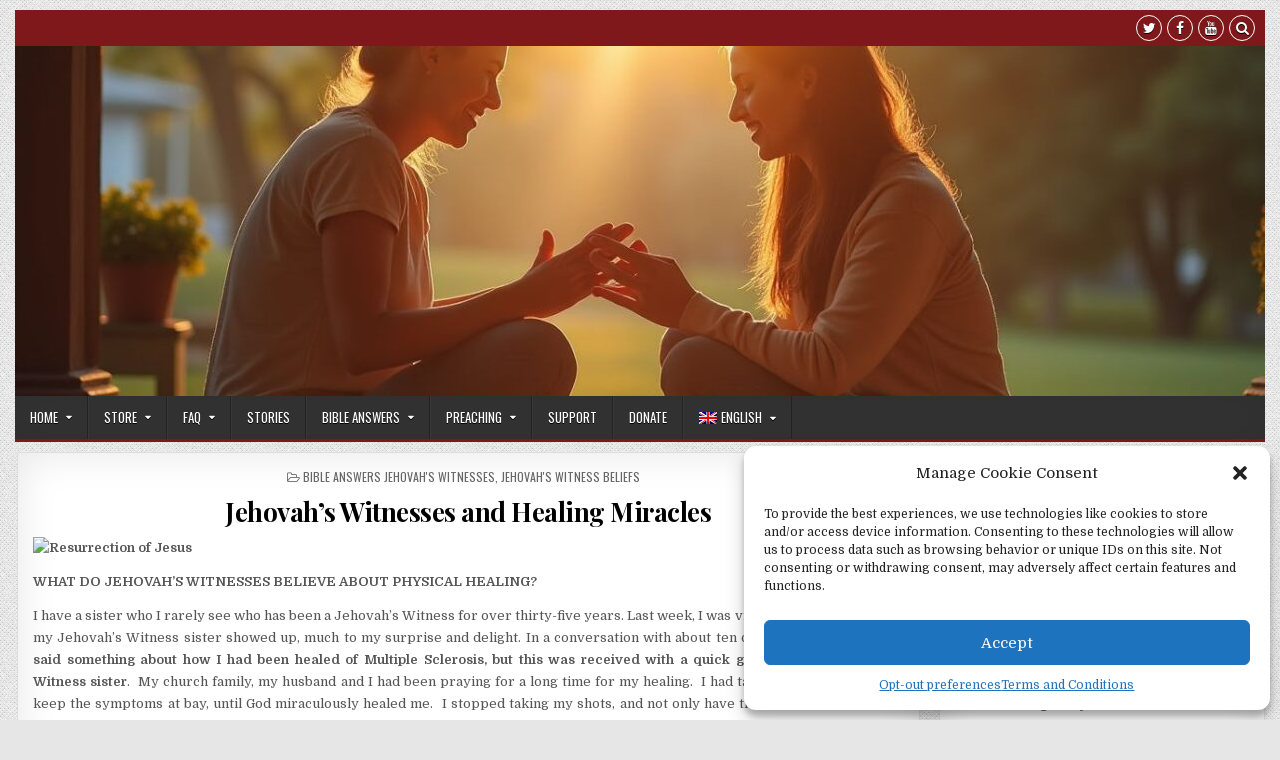

--- FILE ---
content_type: text/html; charset=UTF-8
request_url: https://www.4jehovah.org/jehovahs-witnesses-and-miracles/
body_size: 22588
content:
<!DOCTYPE html>
<html lang="en-US" prefix="og: https://ogp.me/ns# fb: https://ogp.me/ns/fb# article: https://ogp.me/ns/article#">
<head>
<meta charset="UTF-8">
<meta name="viewport" content="width=device-width, initial-scale=1, maximum-scale=1">
<link rel="profile" href="https://gmpg.org/xfn/11">
<link rel="pingback" href="https://www.4jehovah.org/xmlrpc.php">


<meta name="wpsso-begin" content="wpsso structured data begin"/>
<!-- generator:1 --><meta name="generator" content="WPSSO Core 21.11.2/S"/>
<!-- generator:2 --><meta name="generator" content="WPSSO WPSM 8.4.0/S"/>
<link rel="canonical" href="https://www.4jehovah.org/jehovahs-witnesses-and-miracles/"/>
<link rel="shortlink" href="https://www.4jehovah.org/?p=4462"/>
<meta property="fb:app_id" content="966242223397117"/>
<meta property="og:type" content="article"/>
<meta property="og:url" content="https://www.4jehovah.org/jehovahs-witnesses-and-miracles/"/>
<meta property="og:locale" content="en_US"/>
<meta property="og:site_name" content="4Jehovah"/>
<meta property="og:title" content="Jehovah&rsquo;s Witnesses and Healing Miracles"/>
<meta property="og:description" content="I have a sister who I rarely see who has been a Jehovah&rsquo;s Witness for over thirty-five years. Last week, I was visiting another sister and my Jehovah&rsquo;s Witness sister showed up, much to my surprise and delight. In a conversation with about ten of our family members, I said something about how I..."/>
<meta property="og:updated_time" content="2025-09-22T02:28:13+00:00"/>
<!-- og:image:1 --><meta property="og:image" content="https://www.4jehovah.org/wp-content/uploads/2013/03/Women-Praying-Together-1200x628-cropped.jpg"/>
<!-- og:image:1 --><meta property="og:image:width" content="1200"/>
<!-- og:image:1 --><meta property="og:image:height" content="628"/>
<meta property="article:publisher" content="https://www.facebook.com/4jehovah/"/>
<!-- article:tag:1 --><meta property="article:tag" content="Miracles"/>
<meta property="article:published_time" content="2013-03-10T05:57:30+00:00"/>
<meta property="article:modified_time" content="2025-09-22T02:28:13+00:00"/>
<meta name="twitter:domain" content="www.4jehovah.org"/>
<meta name="twitter:title" content="Jehovah&rsquo;s Witnesses and Healing Miracles"/>
<meta name="twitter:description" content="I have a sister who I rarely see who has been a Jehovah&rsquo;s Witness for over thirty-five years. Last week, I was visiting another sister and my Jehovah&rsquo;s Witness sister showed up, much to my..."/>
<meta name="twitter:card" content="summary_large_image"/>
<meta name="twitter:image" content="https://www.4jehovah.org/wp-content/uploads/2013/03/Women-Praying-Together-1200x628-cropped.jpg?p=4462"/>
<meta name="twitter:label1" content="Written by"/>
<meta name="twitter:data1" content="Webmaster"/>
<meta name="twitter:label2" content="Est. reading time"/>
<meta name="twitter:data2" content="6 minutes"/>
<meta name="author" content="Webmaster"/>
<meta name="description" content="I have a sister who I rarely see who has been a Jehovah&rsquo;s Witness for over thirty-five years. Last week, I was visiting another sister and my Jehovah&rsquo;s Witness sister showed..."/>
<meta name="thumbnail" content="https://www.4jehovah.org/wp-content/uploads/2013/03/Women-Praying-Together-1200x628-cropped.jpg"/>
<meta name="robots" content="follow, index, max-snippet:-1, max-image-preview:large, max-video-preview:-1"/>
<script type="application/ld+json" id="wpsso-schema-graph">{
    "@context": "https://schema.org",
    "@graph": [
        {
            "@id": "/jehovahs-witnesses-and-miracles/#sso/blog-posting/4462",
            "@context": "https://schema.org",
            "@type": "BlogPosting",
            "mainEntityOfPage": "https://www.4jehovah.org/jehovahs-witnesses-and-miracles/",
            "url": "https://www.4jehovah.org/jehovahs-witnesses-and-miracles/",
            "sameAs": [
                "https://www.4jehovah.org/?p=4462"
            ],
            "name": "Jehovah&rsquo;s Witnesses and Healing Miracles",
            "description": "I have a sister who I rarely see who has been a Jehovah&rsquo;s Witness for over thirty-five years. Last week, I was visiting another sister and my Jehovah&rsquo;s Witness sister showed up, much to my surprise and delight. In a conversation with about ten of our family members, I said something about how I...",
            "publisher": [
                {
                    "@id": "/#sso/organization/site/org-banner-url"
                }
            ],
            "headline": "Jehovah&rsquo;s Witnesses and Healing Miracles",
            "keywords": "Miracles",
            "inLanguage": "en_US",
            "datePublished": "2013-03-10T05:57:30+00:00",
            "dateModified": "2025-09-22T02:28:13+00:00",
            "author": {
                "@id": "/1cd4aae4e0afb21325562c5fdff2faf0#sso/person"
            },
            "thumbnailUrl": "https://www.4jehovah.org/wp-content/uploads/2013/03/Women-Praying-Together-1200x628-cropped.jpg",
            "image": [
                {
                    "@id": "/wp-content/uploads/2013/03/Women-Praying-Together-1200x675-cropped.jpg#sso/image-object"
                }
            ],
            "timeRequired": "PT6M"
        },
        {
            "@id": "/#sso/organization/site/org-banner-url",
            "@context": "https://schema.org",
            "@type": "Organization",
            "url": "https://www.4jehovah.org/",
            "name": "4Jehovah",
            "description": "Ex-Jehovah's Witnesses for Jehovah God",
            "sameAs": [
                "https://www.facebook.com/4jehovah/"
            ]
        },
        {
            "@id": "/1cd4aae4e0afb21325562c5fdff2faf0#sso/person",
            "@context": "https://schema.org",
            "@type": "Person",
            "name": "Webmaster",
            "givenName": "Christy",
            "familyName": "Darlington",
            "description": "Author archive page for Webmaster."
        },
        {
            "@id": "/wp-content/uploads/2013/03/Women-Praying-Together-1200x675-cropped.jpg#sso/image-object",
            "@context": "https://schema.org",
            "@type": "ImageObject",
            "url": "https://www.4jehovah.org/wp-content/uploads/2013/03/Women-Praying-Together-1200x675-cropped.jpg",
            "identifier": "22615-wpsso-schema-16x9",
            "name": "Women Praying Together",
            "description": "No description.",
            "encodingFormat": "image/jpeg",
            "uploadDate": "2025-09-22T02:28:05+00:00",
            "width": [
                {
                    "@id": "#sso/qv-width-px-1200"
                }
            ],
            "height": [
                {
                    "@id": "#sso/qv-height-px-675"
                }
            ]
        },
        {
            "@id": "#sso/qv-width-px-1200",
            "@context": "https://schema.org",
            "@type": "QuantitativeValue",
            "name": "Width",
            "unitText": "px",
            "unitCode": "E37",
            "value": "1200"
        },
        {
            "@id": "#sso/qv-height-px-675",
            "@context": "https://schema.org",
            "@type": "QuantitativeValue",
            "name": "Height",
            "unitText": "px",
            "unitCode": "E37",
            "value": "675"
        }
    ]
}</script>
<meta name="wpsso-end" content="wpsso structured data end"/>
<meta name="wpsso-cached" content="2025-12-29T08:05:34+00:00 for www.4jehovah.org"/>
<meta name="wpsso-added" content="2026-01-20T14:40:37+00:00 in 0.028222 secs (14.10 MB peak)"/>

<title>Jehovah&rsquo;s Witnesses and Healing Miracles &ndash; 4Jehovah</title>
          <script>
            (function(d){
              var js, id = 'powr-js', ref = d.getElementsByTagName('script')[0];
              if (d.getElementById(id)) {return;}
              js = d.createElement('script'); js.id = id; js.async = true;
              js.src = '//www.powr.io/powr.js';
              js.setAttribute('powr-token','ecpuFybEj81516776618');
              js.setAttribute('external-type','wordpress');
              ref.parentNode.insertBefore(js, ref);
            }(document));
          </script>
          <link rel="alternate" hreflang="es" href="https://www.4jehovah.org/es/sanidad-fisica-y-milagros-de-los-testigos-de-jehova/" />
<link rel="alternate" hreflang="pt-pt" href="https://www.4jehovah.org/pt-pt/o-que-as-testemunhas-de-jeova-creem-acerca-da-cura-fisica/" />
<link rel="alternate" hreflang="cs" href="https://www.4jehovah.org/cs/svedkove-jehovovi-a-zazraky-uzdravovani/" />
<link rel="alternate" hreflang="en" href="https://www.4jehovah.org/jehovahs-witnesses-and-miracles/" />
<link rel="alternate" hreflang="x-default" href="https://www.4jehovah.org/jehovahs-witnesses-and-miracles/" />
<link rel='dns-prefetch' href='//cdn.social9.com' />
<link rel='dns-prefetch' href='//platform-api.sharethis.com' />
<link rel='dns-prefetch' href='//fonts.googleapis.com' />
<link rel="alternate" type="application/rss+xml" title="4Jehovah &raquo; Feed" href="https://www.4jehovah.org/feed/" />
<link rel="alternate" title="oEmbed (JSON)" type="application/json+oembed" href="https://www.4jehovah.org/wp-json/oembed/1.0/embed?url=https%3A%2F%2Fwww.4jehovah.org%2Fjehovahs-witnesses-and-miracles%2F" />
<link rel="alternate" title="oEmbed (XML)" type="text/xml+oembed" href="https://www.4jehovah.org/wp-json/oembed/1.0/embed?url=https%3A%2F%2Fwww.4jehovah.org%2Fjehovahs-witnesses-and-miracles%2F&#038;format=xml" />
<style id='wp-img-auto-sizes-contain-inline-css' type='text/css'>
img:is([sizes=auto i],[sizes^="auto," i]){contain-intrinsic-size:3000px 1500px}
/*# sourceURL=wp-img-auto-sizes-contain-inline-css */
</style>
<link rel='stylesheet' id='s9-social-sharing-front-css' href='https://www.4jehovah.org/wp-content/plugins/simplified-social-share/s9-social-sharing/assets/css/s9-social-sharing-front.css?ver=6.2' type='text/css' media='all' />
<style id='wp-emoji-styles-inline-css' type='text/css'>

	img.wp-smiley, img.emoji {
		display: inline !important;
		border: none !important;
		box-shadow: none !important;
		height: 1em !important;
		width: 1em !important;
		margin: 0 0.07em !important;
		vertical-align: -0.1em !important;
		background: none !important;
		padding: 0 !important;
	}
/*# sourceURL=wp-emoji-styles-inline-css */
</style>
<link rel='stylesheet' id='wp-block-library-css' href='https://www.4jehovah.org/wp-includes/css/dist/block-library/style.min.css?ver=fc31e954d2dbed43752d5403a701e6c0' type='text/css' media='all' />
<style id='global-styles-inline-css' type='text/css'>
:root{--wp--preset--aspect-ratio--square: 1;--wp--preset--aspect-ratio--4-3: 4/3;--wp--preset--aspect-ratio--3-4: 3/4;--wp--preset--aspect-ratio--3-2: 3/2;--wp--preset--aspect-ratio--2-3: 2/3;--wp--preset--aspect-ratio--16-9: 16/9;--wp--preset--aspect-ratio--9-16: 9/16;--wp--preset--color--black: #000000;--wp--preset--color--cyan-bluish-gray: #abb8c3;--wp--preset--color--white: #ffffff;--wp--preset--color--pale-pink: #f78da7;--wp--preset--color--vivid-red: #cf2e2e;--wp--preset--color--luminous-vivid-orange: #ff6900;--wp--preset--color--luminous-vivid-amber: #fcb900;--wp--preset--color--light-green-cyan: #7bdcb5;--wp--preset--color--vivid-green-cyan: #00d084;--wp--preset--color--pale-cyan-blue: #8ed1fc;--wp--preset--color--vivid-cyan-blue: #0693e3;--wp--preset--color--vivid-purple: #9b51e0;--wp--preset--gradient--vivid-cyan-blue-to-vivid-purple: linear-gradient(135deg,rgb(6,147,227) 0%,rgb(155,81,224) 100%);--wp--preset--gradient--light-green-cyan-to-vivid-green-cyan: linear-gradient(135deg,rgb(122,220,180) 0%,rgb(0,208,130) 100%);--wp--preset--gradient--luminous-vivid-amber-to-luminous-vivid-orange: linear-gradient(135deg,rgb(252,185,0) 0%,rgb(255,105,0) 100%);--wp--preset--gradient--luminous-vivid-orange-to-vivid-red: linear-gradient(135deg,rgb(255,105,0) 0%,rgb(207,46,46) 100%);--wp--preset--gradient--very-light-gray-to-cyan-bluish-gray: linear-gradient(135deg,rgb(238,238,238) 0%,rgb(169,184,195) 100%);--wp--preset--gradient--cool-to-warm-spectrum: linear-gradient(135deg,rgb(74,234,220) 0%,rgb(151,120,209) 20%,rgb(207,42,186) 40%,rgb(238,44,130) 60%,rgb(251,105,98) 80%,rgb(254,248,76) 100%);--wp--preset--gradient--blush-light-purple: linear-gradient(135deg,rgb(255,206,236) 0%,rgb(152,150,240) 100%);--wp--preset--gradient--blush-bordeaux: linear-gradient(135deg,rgb(254,205,165) 0%,rgb(254,45,45) 50%,rgb(107,0,62) 100%);--wp--preset--gradient--luminous-dusk: linear-gradient(135deg,rgb(255,203,112) 0%,rgb(199,81,192) 50%,rgb(65,88,208) 100%);--wp--preset--gradient--pale-ocean: linear-gradient(135deg,rgb(255,245,203) 0%,rgb(182,227,212) 50%,rgb(51,167,181) 100%);--wp--preset--gradient--electric-grass: linear-gradient(135deg,rgb(202,248,128) 0%,rgb(113,206,126) 100%);--wp--preset--gradient--midnight: linear-gradient(135deg,rgb(2,3,129) 0%,rgb(40,116,252) 100%);--wp--preset--font-size--small: 13px;--wp--preset--font-size--medium: 20px;--wp--preset--font-size--large: 36px;--wp--preset--font-size--x-large: 42px;--wp--preset--spacing--20: 0.44rem;--wp--preset--spacing--30: 0.67rem;--wp--preset--spacing--40: 1rem;--wp--preset--spacing--50: 1.5rem;--wp--preset--spacing--60: 2.25rem;--wp--preset--spacing--70: 3.38rem;--wp--preset--spacing--80: 5.06rem;--wp--preset--shadow--natural: 6px 6px 9px rgba(0, 0, 0, 0.2);--wp--preset--shadow--deep: 12px 12px 50px rgba(0, 0, 0, 0.4);--wp--preset--shadow--sharp: 6px 6px 0px rgba(0, 0, 0, 0.2);--wp--preset--shadow--outlined: 6px 6px 0px -3px rgb(255, 255, 255), 6px 6px rgb(0, 0, 0);--wp--preset--shadow--crisp: 6px 6px 0px rgb(0, 0, 0);}:where(.is-layout-flex){gap: 0.5em;}:where(.is-layout-grid){gap: 0.5em;}body .is-layout-flex{display: flex;}.is-layout-flex{flex-wrap: wrap;align-items: center;}.is-layout-flex > :is(*, div){margin: 0;}body .is-layout-grid{display: grid;}.is-layout-grid > :is(*, div){margin: 0;}:where(.wp-block-columns.is-layout-flex){gap: 2em;}:where(.wp-block-columns.is-layout-grid){gap: 2em;}:where(.wp-block-post-template.is-layout-flex){gap: 1.25em;}:where(.wp-block-post-template.is-layout-grid){gap: 1.25em;}.has-black-color{color: var(--wp--preset--color--black) !important;}.has-cyan-bluish-gray-color{color: var(--wp--preset--color--cyan-bluish-gray) !important;}.has-white-color{color: var(--wp--preset--color--white) !important;}.has-pale-pink-color{color: var(--wp--preset--color--pale-pink) !important;}.has-vivid-red-color{color: var(--wp--preset--color--vivid-red) !important;}.has-luminous-vivid-orange-color{color: var(--wp--preset--color--luminous-vivid-orange) !important;}.has-luminous-vivid-amber-color{color: var(--wp--preset--color--luminous-vivid-amber) !important;}.has-light-green-cyan-color{color: var(--wp--preset--color--light-green-cyan) !important;}.has-vivid-green-cyan-color{color: var(--wp--preset--color--vivid-green-cyan) !important;}.has-pale-cyan-blue-color{color: var(--wp--preset--color--pale-cyan-blue) !important;}.has-vivid-cyan-blue-color{color: var(--wp--preset--color--vivid-cyan-blue) !important;}.has-vivid-purple-color{color: var(--wp--preset--color--vivid-purple) !important;}.has-black-background-color{background-color: var(--wp--preset--color--black) !important;}.has-cyan-bluish-gray-background-color{background-color: var(--wp--preset--color--cyan-bluish-gray) !important;}.has-white-background-color{background-color: var(--wp--preset--color--white) !important;}.has-pale-pink-background-color{background-color: var(--wp--preset--color--pale-pink) !important;}.has-vivid-red-background-color{background-color: var(--wp--preset--color--vivid-red) !important;}.has-luminous-vivid-orange-background-color{background-color: var(--wp--preset--color--luminous-vivid-orange) !important;}.has-luminous-vivid-amber-background-color{background-color: var(--wp--preset--color--luminous-vivid-amber) !important;}.has-light-green-cyan-background-color{background-color: var(--wp--preset--color--light-green-cyan) !important;}.has-vivid-green-cyan-background-color{background-color: var(--wp--preset--color--vivid-green-cyan) !important;}.has-pale-cyan-blue-background-color{background-color: var(--wp--preset--color--pale-cyan-blue) !important;}.has-vivid-cyan-blue-background-color{background-color: var(--wp--preset--color--vivid-cyan-blue) !important;}.has-vivid-purple-background-color{background-color: var(--wp--preset--color--vivid-purple) !important;}.has-black-border-color{border-color: var(--wp--preset--color--black) !important;}.has-cyan-bluish-gray-border-color{border-color: var(--wp--preset--color--cyan-bluish-gray) !important;}.has-white-border-color{border-color: var(--wp--preset--color--white) !important;}.has-pale-pink-border-color{border-color: var(--wp--preset--color--pale-pink) !important;}.has-vivid-red-border-color{border-color: var(--wp--preset--color--vivid-red) !important;}.has-luminous-vivid-orange-border-color{border-color: var(--wp--preset--color--luminous-vivid-orange) !important;}.has-luminous-vivid-amber-border-color{border-color: var(--wp--preset--color--luminous-vivid-amber) !important;}.has-light-green-cyan-border-color{border-color: var(--wp--preset--color--light-green-cyan) !important;}.has-vivid-green-cyan-border-color{border-color: var(--wp--preset--color--vivid-green-cyan) !important;}.has-pale-cyan-blue-border-color{border-color: var(--wp--preset--color--pale-cyan-blue) !important;}.has-vivid-cyan-blue-border-color{border-color: var(--wp--preset--color--vivid-cyan-blue) !important;}.has-vivid-purple-border-color{border-color: var(--wp--preset--color--vivid-purple) !important;}.has-vivid-cyan-blue-to-vivid-purple-gradient-background{background: var(--wp--preset--gradient--vivid-cyan-blue-to-vivid-purple) !important;}.has-light-green-cyan-to-vivid-green-cyan-gradient-background{background: var(--wp--preset--gradient--light-green-cyan-to-vivid-green-cyan) !important;}.has-luminous-vivid-amber-to-luminous-vivid-orange-gradient-background{background: var(--wp--preset--gradient--luminous-vivid-amber-to-luminous-vivid-orange) !important;}.has-luminous-vivid-orange-to-vivid-red-gradient-background{background: var(--wp--preset--gradient--luminous-vivid-orange-to-vivid-red) !important;}.has-very-light-gray-to-cyan-bluish-gray-gradient-background{background: var(--wp--preset--gradient--very-light-gray-to-cyan-bluish-gray) !important;}.has-cool-to-warm-spectrum-gradient-background{background: var(--wp--preset--gradient--cool-to-warm-spectrum) !important;}.has-blush-light-purple-gradient-background{background: var(--wp--preset--gradient--blush-light-purple) !important;}.has-blush-bordeaux-gradient-background{background: var(--wp--preset--gradient--blush-bordeaux) !important;}.has-luminous-dusk-gradient-background{background: var(--wp--preset--gradient--luminous-dusk) !important;}.has-pale-ocean-gradient-background{background: var(--wp--preset--gradient--pale-ocean) !important;}.has-electric-grass-gradient-background{background: var(--wp--preset--gradient--electric-grass) !important;}.has-midnight-gradient-background{background: var(--wp--preset--gradient--midnight) !important;}.has-small-font-size{font-size: var(--wp--preset--font-size--small) !important;}.has-medium-font-size{font-size: var(--wp--preset--font-size--medium) !important;}.has-large-font-size{font-size: var(--wp--preset--font-size--large) !important;}.has-x-large-font-size{font-size: var(--wp--preset--font-size--x-large) !important;}
/*# sourceURL=global-styles-inline-css */
</style>

<style id='classic-theme-styles-inline-css' type='text/css'>
/*! This file is auto-generated */
.wp-block-button__link{color:#fff;background-color:#32373c;border-radius:9999px;box-shadow:none;text-decoration:none;padding:calc(.667em + 2px) calc(1.333em + 2px);font-size:1.125em}.wp-block-file__button{background:#32373c;color:#fff;text-decoration:none}
/*# sourceURL=/wp-includes/css/classic-themes.min.css */
</style>
<link rel='stylesheet' id='wpdm-fonticon-css' href='https://www.4jehovah.org/wp-content/plugins/download-manager/assets/wpdm-iconfont/css/wpdm-icons.css?ver=fc31e954d2dbed43752d5403a701e6c0' type='text/css' media='all' />
<link rel='stylesheet' id='wpdm-front-css' href='https://www.4jehovah.org/wp-content/plugins/download-manager/assets/css/front.min.css?ver=3.3.46' type='text/css' media='all' />
<link rel='stylesheet' id='wpdm-front-dark-css' href='https://www.4jehovah.org/wp-content/plugins/download-manager/assets/css/front-dark.min.css?ver=3.3.46' type='text/css' media='all' />
<link rel='stylesheet' id='wpml-legacy-dropdown-0-css' href='https://www.4jehovah.org/wp-content/plugins/sitepress-multilingual-cms/templates/language-switchers/legacy-dropdown/style.min.css?ver=1' type='text/css' media='all' />
<style id='wpml-legacy-dropdown-0-inline-css' type='text/css'>
.wpml-ls-statics-shortcode_actions{background-color:#eeeeee;}.wpml-ls-statics-shortcode_actions, .wpml-ls-statics-shortcode_actions .wpml-ls-sub-menu, .wpml-ls-statics-shortcode_actions a {border-color:#cdcdcd;}.wpml-ls-statics-shortcode_actions a, .wpml-ls-statics-shortcode_actions .wpml-ls-sub-menu a, .wpml-ls-statics-shortcode_actions .wpml-ls-sub-menu a:link, .wpml-ls-statics-shortcode_actions li:not(.wpml-ls-current-language) .wpml-ls-link, .wpml-ls-statics-shortcode_actions li:not(.wpml-ls-current-language) .wpml-ls-link:link {color:#444444;background-color:#ffffff;}.wpml-ls-statics-shortcode_actions .wpml-ls-sub-menu a:hover,.wpml-ls-statics-shortcode_actions .wpml-ls-sub-menu a:focus, .wpml-ls-statics-shortcode_actions .wpml-ls-sub-menu a:link:hover, .wpml-ls-statics-shortcode_actions .wpml-ls-sub-menu a:link:focus {color:#000000;background-color:#eeeeee;}.wpml-ls-statics-shortcode_actions .wpml-ls-current-language > a {color:#444444;background-color:#ffffff;}.wpml-ls-statics-shortcode_actions .wpml-ls-current-language:hover>a, .wpml-ls-statics-shortcode_actions .wpml-ls-current-language>a:focus {color:#000000;background-color:#eeeeee;}
/*# sourceURL=wpml-legacy-dropdown-0-inline-css */
</style>
<link rel='stylesheet' id='wpml-legacy-horizontal-list-0-css' href='https://www.4jehovah.org/wp-content/plugins/sitepress-multilingual-cms/templates/language-switchers/legacy-list-horizontal/style.min.css?ver=1' type='text/css' media='all' />
<style id='wpml-legacy-horizontal-list-0-inline-css' type='text/css'>
.wpml-ls-statics-footer{background-color:#eeeeee;}.wpml-ls-statics-footer, .wpml-ls-statics-footer .wpml-ls-sub-menu, .wpml-ls-statics-footer a {border-color:#cdcdcd;}.wpml-ls-statics-footer a, .wpml-ls-statics-footer .wpml-ls-sub-menu a, .wpml-ls-statics-footer .wpml-ls-sub-menu a:link, .wpml-ls-statics-footer li:not(.wpml-ls-current-language) .wpml-ls-link, .wpml-ls-statics-footer li:not(.wpml-ls-current-language) .wpml-ls-link:link {color:#444444;background-color:#ffffff;}.wpml-ls-statics-footer .wpml-ls-sub-menu a:hover,.wpml-ls-statics-footer .wpml-ls-sub-menu a:focus, .wpml-ls-statics-footer .wpml-ls-sub-menu a:link:hover, .wpml-ls-statics-footer .wpml-ls-sub-menu a:link:focus {color:#000000;background-color:#eeeeee;}.wpml-ls-statics-footer .wpml-ls-current-language > a {color:#444444;background-color:#ffffff;}.wpml-ls-statics-footer .wpml-ls-current-language:hover>a, .wpml-ls-statics-footer .wpml-ls-current-language>a:focus {color:#000000;background-color:#eeeeee;}
/*# sourceURL=wpml-legacy-horizontal-list-0-inline-css */
</style>
<link rel='stylesheet' id='wpml-legacy-post-translations-0-css' href='https://www.4jehovah.org/wp-content/plugins/sitepress-multilingual-cms/templates/language-switchers/legacy-post-translations/style.min.css?ver=1' type='text/css' media='all' />
<link rel='stylesheet' id='wpml-menu-item-0-css' href='https://www.4jehovah.org/wp-content/plugins/sitepress-multilingual-cms/templates/language-switchers/menu-item/style.min.css?ver=1' type='text/css' media='all' />
<link rel='stylesheet' id='cmplz-general-css' href='https://www.4jehovah.org/wp-content/plugins/complianz-gdpr/assets/css/cookieblocker.min.css?ver=1765923806' type='text/css' media='all' />
<link rel='stylesheet' id='cms-navigation-style-base-css' href='https://www.4jehovah.org/wp-content/plugins/wpml-cms-nav/res/css/cms-navigation-base.css?ver=1.5.6' type='text/css' media='screen' />
<link rel='stylesheet' id='cms-navigation-style-css' href='https://www.4jehovah.org/wp-content/plugins/wpml-cms-nav/res/css/cms-navigation.css?ver=1.5.6' type='text/css' media='screen' />
<link rel='stylesheet' id='gridwp-maincss-css' href='https://www.4jehovah.org/wp-content/themes/gridwp/style.css' type='text/css' media='all' />
<link rel='stylesheet' id='font-awesome-css' href='https://www.4jehovah.org/wp-content/themes/gridwp/assets/css/font-awesome.min.css' type='text/css' media='all' />
<link rel='stylesheet' id='gridwp-webfont-css' href='//fonts.googleapis.com/css?family=Playfair+Display:400,400i,700,700i|Domine:400,700|Oswald:400,700|Poppins:400,400i,700,700i&#038;display=swap' type='text/css' media='all' />
<script type="text/javascript" async src="https://www.4jehovah.org/wp-content/plugins/burst-statistics/assets/js/timeme/timeme.min.js?ver=1767868429" id="burst-timeme-js"></script>
<script type="text/javascript" async src="https://www.4jehovah.org/wp-content/uploads/burst/js/burst.min.js?ver=1768835031" id="burst-js"></script>
<script id="s9-sdk" async defer data-hide-popup="true" content="" src="//cdn.social9.com/js/socialshare.min.js"></script><script type="text/javascript" src="https://www.4jehovah.org/wp-includes/js/jquery/jquery.min.js?ver=3.7.1" id="jquery-core-js"></script>
<script type="text/javascript" src="https://www.4jehovah.org/wp-includes/js/jquery/jquery-migrate.min.js?ver=3.4.1" id="jquery-migrate-js"></script>
<script type="text/javascript" src="https://www.4jehovah.org/wp-content/plugins/download-manager/assets/js/wpdm.min.js?ver=fc31e954d2dbed43752d5403a701e6c0" id="wpdm-frontend-js-js"></script>
<script type="text/javascript" id="wpdm-frontjs-js-extra">
/* <![CDATA[ */
var wpdm_url = {"home":"https://www.4jehovah.org/","site":"https://www.4jehovah.org/","ajax":"https://www.4jehovah.org/wp-admin/admin-ajax.php"};
var wpdm_js = {"spinner":"\u003Ci class=\"wpdm-icon wpdm-sun wpdm-spin\"\u003E\u003C/i\u003E","client_id":"7ba200e9edbf370954dedc49d036bb50"};
var wpdm_strings = {"pass_var":"Password Verified!","pass_var_q":"Please click following button to start download.","start_dl":"Start Download"};
//# sourceURL=wpdm-frontjs-js-extra
/* ]]> */
</script>
<script type="text/javascript" src="https://www.4jehovah.org/wp-content/plugins/download-manager/assets/js/front.min.js?ver=3.3.46" id="wpdm-frontjs-js"></script>
<script type="text/javascript" id="llp_ajax-js-extra">
/* <![CDATA[ */
var llp_vars = {"llp_nonce":"097e80818c"};
//# sourceURL=llp_ajax-js-extra
/* ]]> */
</script>
<script type="text/javascript" src="https://www.4jehovah.org/wp-content/plugins/wp-landing-pages/js/llp_ajax.js?ver=fc31e954d2dbed43752d5403a701e6c0" id="llp_ajax-js"></script>
<script type="text/javascript" src="https://www.4jehovah.org/wp-content/plugins/sitepress-multilingual-cms/templates/language-switchers/legacy-dropdown/script.min.js?ver=1" id="wpml-legacy-dropdown-0-js"></script>
<script data-service="sharethis" data-category="marketing" type="text/plain" data-cmplz-src="//platform-api.sharethis.com/js/sharethis.js#source=googleanalytics-wordpress#product=ga&amp;property=5ee65f7cb8554d00122bcccc" id="googleanalytics-platform-sharethis-js"></script>
<link rel="https://api.w.org/" href="https://www.4jehovah.org/wp-json/" /><link rel="alternate" title="JSON" type="application/json" href="https://www.4jehovah.org/wp-json/wp/v2/posts/4462" /><link rel="EditURI" type="application/rsd+xml" title="RSD" href="https://www.4jehovah.org/xmlrpc.php?rsd" />
<link type="text/css" rel="stylesheet" href="https://www.4jehovah.org/wp-content/plugins/posts-for-page/pfp.css" />
        <style type="text/css" id="pf-main-css">
            
				@media screen {
					.printfriendly {
						z-index: 1000; position: relative
					}
					.printfriendly a, .printfriendly a:link, .printfriendly a:visited, .printfriendly a:hover, .printfriendly a:active {
						font-weight: 600;
						cursor: pointer;
						text-decoration: none;
						border: none;
						-webkit-box-shadow: none;
						-moz-box-shadow: none;
						box-shadow: none;
						outline:none;
						font-size: 14px !important;
						color: #6D9F00 !important;
					}
					.printfriendly.pf-alignleft {
						float: left;
					}
					.printfriendly.pf-alignright {
						float: right;
					}
					.printfriendly.pf-aligncenter {
						justify-content: center;
						display: flex; align-items: center;
					}
				}

				.pf-button-img {
					border: none;
					-webkit-box-shadow: none;
					-moz-box-shadow: none;
					box-shadow: none;
					padding: 0;
					margin: 0;
					display: inline;
					vertical-align: middle;
				}

				img.pf-button-img + .pf-button-text {
					margin-left: 6px;
				}

				@media print {
					.printfriendly {
						display: none;
					}
				}
				        </style>

            
        <style type="text/css" id="pf-excerpt-styles">
          .pf-button.pf-button-excerpt {
              display: none;
           }
        </style>

            <meta name="generator" content="WPML ver:4.8.6 stt:9,1,3,27,42,46,2,64;" />
<script async src="https://www.googletagmanager.com/gtag/js?id=AW-908169312" type="text/javascript"></script><script type="text/javascript">window.dataLayer = window.dataLayer || [];function gtag(){dataLayer.push(arguments);}gtag('js', new Date());gtag('config', 'AW-908169312');</script>			<style>.cmplz-hidden {
					display: none !important;
				}</style><script>
(function() {
	(function (i, s, o, g, r, a, m) {
		i['GoogleAnalyticsObject'] = r;
		i[r] = i[r] || function () {
				(i[r].q = i[r].q || []).push(arguments)
			}, i[r].l = 1 * new Date();
		a = s.createElement(o),
			m = s.getElementsByTagName(o)[0];
		a.async = 1;
		a.src = g;
		m.parentNode.insertBefore(a, m)
	})(window, document, 'script', 'https://google-analytics.com/analytics.js', 'ga');

	ga('create', 'UA-2994437-1', 'auto');
			ga('send', 'pageview');
	})();
</script>
<!--[if IE 9]> <script>var _fusionParallaxIE9 = true;</script> <![endif]--><style type="text/css" id="custom-background-css">
body.custom-background { background-image: url("https://www.4jehovah.org/wp-content/themes/gridwp/assets/images/background.png"); background-position: left top; background-size: auto; background-repeat: repeat; background-attachment: fixed; }
</style>
	<link rel="icon" href="https://www.4jehovah.org/wp-content/uploads/2016/04/cropped-4jehovah-512-square-32x32.jpg" sizes="32x32" />
<link rel="icon" href="https://www.4jehovah.org/wp-content/uploads/2016/04/cropped-4jehovah-512-square-192x192.jpg" sizes="192x192" />
<link rel="apple-touch-icon" href="https://www.4jehovah.org/wp-content/uploads/2016/04/cropped-4jehovah-512-square-180x180.jpg" />
<meta name="msapplication-TileImage" content="https://www.4jehovah.org/wp-content/uploads/2016/04/cropped-4jehovah-512-square-270x270.jpg" />
<meta name="generator" content="WordPress Download Manager 3.3.46" />
                <style>
        /* WPDM Link Template Styles */        </style>
                <style>

            :root {
                --color-primary: #4a8eff;
                --color-primary-rgb: 74, 142, 255;
                --color-primary-hover: #5998ff;
                --color-primary-active: #3281ff;
                --clr-sec: #6c757d;
                --clr-sec-rgb: 108, 117, 125;
                --clr-sec-hover: #6c757d;
                --clr-sec-active: #6c757d;
                --color-secondary: #6c757d;
                --color-secondary-rgb: 108, 117, 125;
                --color-secondary-hover: #6c757d;
                --color-secondary-active: #6c757d;
                --color-success: #018e11;
                --color-success-rgb: 1, 142, 17;
                --color-success-hover: #0aad01;
                --color-success-active: #0c8c01;
                --color-info: #2CA8FF;
                --color-info-rgb: 44, 168, 255;
                --color-info-hover: #2CA8FF;
                --color-info-active: #2CA8FF;
                --color-warning: #FFB236;
                --color-warning-rgb: 255, 178, 54;
                --color-warning-hover: #FFB236;
                --color-warning-active: #FFB236;
                --color-danger: #ff5062;
                --color-danger-rgb: 255, 80, 98;
                --color-danger-hover: #ff5062;
                --color-danger-active: #ff5062;
                --color-green: #30b570;
                --color-blue: #0073ff;
                --color-purple: #8557D3;
                --color-red: #ff5062;
                --color-muted: rgba(69, 89, 122, 0.6);
                --wpdm-font: "Sen", -apple-system, BlinkMacSystemFont, "Segoe UI", Roboto, Helvetica, Arial, sans-serif, "Apple Color Emoji", "Segoe UI Emoji", "Segoe UI Symbol";
            }

            .wpdm-download-link.btn.btn-primary {
                border-radius: 4px;
            }


        </style>
        </head>

<body data-rsssl=1 data-cmplz=1 class="wp-singular post-template-default single single-post postid-4462 single-format-standard custom-background wp-theme-gridwp gridwp-animated gridwp-fadein gridwp-group-blog gridwp-no-bottom-widgets wpsso-post-4462-type-post" id="gridwp-site-body" itemscope="itemscope" itemtype="http://schema.org/WebPage" data-burst_id="4462" data-burst_type="post">
<a class="skip-link screen-reader-text" href="#gridwp-posts-wrapper">Skip to content</a>

<div class="gridwp-outer-wrapper">
<div class="gridwp-top-social-bar">

<div class="gridwp-top-social-icons clearfix">
        <span class="gridwp-top-social-icons-right">
                <a href="https://twitter.com/witnessforjesus" target="_blank" class="gridwp-social-icon-twitter" title="Twitter"><i class="fa fa-twitter" aria-hidden="true"></i></a>                <a href="https://www.facebook.com/4jehovah/" target="_blank" class="gridwp-social-icon-facebook" title="Facebook"><i class="fa fa-facebook" aria-hidden="true"></i></a>                                    <a href="https://www.youtube.com/user/witforjesus" target="_blank" class="gridwp-social-icon-youtube" title="Youtube"><i class="fa fa-youtube" aria-hidden="true"></i></a>                                                                                        <a href="#" title="Search" class="gridwp-social-search-icon"><i class="fa fa-search"></i></a>
    </span>
</div>


<div id="gridwp-search-overlay-wrap" class="gridwp-search-overlay">
  <button class="gridwp-search-closebtn" aria-label="Close Search" title="Close Search">&#xD7;</button>
  <div class="gridwp-search-overlay-content">
    
<form role="search" method="get" class="gridwp-search-form" action="https://www.4jehovah.org/">
<label>
    <span class="screen-reader-text">Search for:</span>
    <input type="search" class="gridwp-search-field" placeholder="Search &hellip;" value="" name="s" />
</label>
<input type="submit" class="gridwp-search-submit" value="Search" />
</form>  </div>
</div>
</div>
</div>

<div class="gridwp-outer-wrapper">
<div class="gridwp-container" id="gridwp-header" itemscope="itemscope" itemtype="http://schema.org/WPHeader" role="banner">
<div class="gridwp-head-content clearfix" id="gridwp-head-content">


                        <div class="gridwp-header-image clearfix">
                        <a href="https://www.4jehovah.org/jehovahs-witnesses-and-miracles/" class="gridwp-header-img-link"><img width="1250" height="350" src="https://www.4jehovah.org/wp-content/uploads/2013/03/Women-Praying-Together-1250x350.jpg" class="gridwp-header-img wp-post-image" alt="" decoding="async" fetchpriority="high" data-wp-pid="22615" /></a>
                        </div>
            
</div><!--/#gridwp-head-content -->
</div><!--/#gridwp-header -->
</div>

<div class="gridwp-outer-wrapper">
<div class="gridwp-container gridwp-primary-menu-container clearfix">
<div class="gridwp-primary-menu-container-inside clearfix">
<nav class="gridwp-nav-primary" id="gridwp-primary-navigation" itemscope="itemscope" itemtype="http://schema.org/SiteNavigationElement" role="navigation" aria-label="Primary Menu">
<button class="gridwp-primary-responsive-menu-icon" aria-controls="gridwp-menu-primary-navigation" aria-expanded="false">Menu</button>
<ul id="gridwp-menu-primary-navigation" class="gridwp-primary-nav-menu gridwp-menu-primary"><li id="menu-item-18486" class="menu-item menu-item-type-post_type menu-item-object-page menu-item-home menu-item-has-children menu-item-18486"><a href="https://www.4jehovah.org/">Home</a>
<ul class="sub-menu">
	<li id="menu-item-18632" class="menu-item menu-item-type-post_type menu-item-object-page current_page_parent menu-item-18632"><a href="https://www.4jehovah.org/whats-new/">What’s New</a></li>
	<li id="menu-item-17869" class="menu-item menu-item-type-post_type menu-item-object-page menu-item-17869"><a href="https://www.4jehovah.org/about-us/">About Us</a></li>
	<li id="menu-item-19216" class="menu-item menu-item-type-post_type menu-item-object-page menu-item-19216"><a href="https://www.4jehovah.org/contact-us/">Contact Us</a></li>
	<li id="menu-item-19217" class="menu-item menu-item-type-post_type menu-item-object-page menu-item-privacy-policy menu-item-19217"><a rel="privacy-policy" href="https://www.4jehovah.org/terms-and-conditions/">Terms and Conditions</a></li>
	<li id="menu-item-19589" class="menu-item menu-item-type-post_type menu-item-object-page menu-item-19589"><a href="https://www.4jehovah.org/terms-and-conditions/privacy-policy/" title="Privacy Policy">Privacy</a></li>
	<li id="menu-item-22037" class="menu-item menu-item-type-post_type menu-item-object-page menu-item-22037"><a href="https://www.4jehovah.org/opt-out-preferences/">Opt-out preferences</a></li>
</ul>
</li>
<li id="menu-item-17655" class="menu-item menu-item-type-post_type menu-item-object-page menu-item-has-children menu-item-17655"><a href="https://www.4jehovah.org/store/">Store</a>
<ul class="sub-menu">
	<li id="menu-item-17883" class="menu-item menu-item-type-post_type menu-item-object-page menu-item-17883"><a href="https://www.4jehovah.org/store/books/">Books about Jehovah’s Witnesses</a></li>
	<li id="menu-item-17880" class="menu-item menu-item-type-post_type menu-item-object-page menu-item-17880"><a href="https://www.4jehovah.org/store/audio/">Jehovah’s Witness Audio</a></li>
	<li id="menu-item-17881" class="menu-item menu-item-type-post_type menu-item-object-page menu-item-17881"><a href="https://www.4jehovah.org/store/videos/">Videos about Jehovah’s Witnesses</a></li>
	<li id="menu-item-17882" class="menu-item menu-item-type-post_type menu-item-object-page menu-item-17882"><a href="https://www.4jehovah.org/home/our-gift-to-you/">Our Gift to You</a></li>
</ul>
</li>
<li id="menu-item-4762" class="menu-item menu-item-type-post_type menu-item-object-page menu-item-has-children menu-item-4762"><a href="https://www.4jehovah.org/ex-jehovahs-witnesses/" title="FAQ Ex-Jehovah&#8217;s Witness">FAQ</a>
<ul class="sub-menu">
	<li id="menu-item-17871" class="menu-item menu-item-type-post_type menu-item-object-page menu-item-17871"><a href="https://www.4jehovah.org/ex-jehovahs-witnesses/faq-about-determining-the-truth/">FAQ About Determining the Truth</a></li>
	<li id="menu-item-17872" class="menu-item menu-item-type-post_type menu-item-object-page menu-item-17872"><a href="https://www.4jehovah.org/ex-jehovahs-witnesses/faq-about-leaving-the-watchtower/">FAQ About Leaving the Watchtower</a></li>
	<li id="menu-item-17870" class="menu-item menu-item-type-post_type menu-item-object-page menu-item-17870"><a href="https://www.4jehovah.org/ex-jehovahs-witnesses/faq-dating-and-marriage/">FAQ About Dating and Marriage</a></li>
	<li id="menu-item-17873" class="menu-item menu-item-type-post_type menu-item-object-page menu-item-17873"><a href="https://www.4jehovah.org/ex-jehovahs-witnesses/faq-about-reaching-loved-ones/">FAQ About Reaching Loved Ones</a></li>
	<li id="menu-item-21250" class="menu-item menu-item-type-post_type menu-item-object-page menu-item-21250"><a href="https://www.4jehovah.org/ex-jehovahs-witnesses/free-minds-journals-and-articles/">Free Minds Journals and Articles</a></li>
</ul>
</li>
<li id="menu-item-14887" class="menu-item menu-item-type-post_type menu-item-object-page menu-item-14887"><a href="https://www.4jehovah.org/ex-jehovahs-witnesses/ex-jw-testimonies/" title="Ex-Jehovah&#8217;s Witness Testimonies">Stories</a></li>
<li id="menu-item-3628" class="menu-item menu-item-type-post_type menu-item-object-page menu-item-has-children menu-item-3628"><a href="https://www.4jehovah.org/bible-answers/">Bible Answers</a>
<ul class="sub-menu">
	<li id="menu-item-22706" class="menu-item menu-item-type-taxonomy menu-item-object-category current-post-ancestor current-menu-parent current-post-parent menu-item-22706"><a href="https://www.4jehovah.org/category/bible-answers/jehovahs-witness-beliefs/">Jehovah&#8217;s Witness Beliefs</a></li>
	<li id="menu-item-17868" class="menu-item menu-item-type-post_type menu-item-object-page menu-item-17868"><a href="https://www.4jehovah.org/bible-answers/jehovahs-witness-history/">Jehovah’s Witness History and Scandals</a></li>
</ul>
</li>
<li id="menu-item-13908" class="menu-item menu-item-type-post_type menu-item-object-page menu-item-has-children menu-item-13908"><a href="https://www.4jehovah.org/preaching-gods-kingdom/" title="Preaching God&#8217;s Kingdom">Preaching</a>
<ul class="sub-menu">
	<li id="menu-item-17879" class="menu-item menu-item-type-post_type menu-item-object-page menu-item-17879"><a href="https://www.4jehovah.org/preaching-gods-kingdom/training-guides-what-you-need-to-know/">Training Guides – What You Need to Know</a></li>
	<li id="menu-item-17877" class="menu-item menu-item-type-post_type menu-item-object-page menu-item-17877"><a href="https://www.4jehovah.org/preaching-gods-kingdom/questions-for-jehovahs-witnesses/">Step-by-Step Questions for Jehovah’s Witnesses</a></li>
	<li id="menu-item-17878" class="menu-item menu-item-type-post_type menu-item-object-page menu-item-17878"><a href="https://www.4jehovah.org/preaching-gods-kingdom/tracts-for-jehovahs-witnesses/">Tracts for Jehovah’s Witnesses</a></li>
	<li id="menu-item-17875" class="menu-item menu-item-type-post_type menu-item-object-page menu-item-17875"><a href="https://www.4jehovah.org/preaching-gods-kingdom/question-cards-for-jehovahs-witnesses/">Pass-Along Question Cards for Jehovah’s Witnesses</a></li>
	<li id="menu-item-21567" class="menu-item menu-item-type-post_type menu-item-object-page menu-item-21567"><a href="https://www.4jehovah.org/preaching-gods-kingdom/live-conversations-with-jehovahs-witnesses/">Live Conversations with Jehovah’s Witnesses</a></li>
	<li id="menu-item-17874" class="menu-item menu-item-type-post_type menu-item-object-page menu-item-17874"><a href="https://www.4jehovah.org/preaching-gods-kingdom/4jehovah-stickers/">4Jehovah Banners and Stickers</a></li>
	<li id="menu-item-17876" class="menu-item menu-item-type-post_type menu-item-object-page menu-item-17876"><a href="https://www.4jehovah.org/preaching-gods-kingdom/protect-your-neighborhood/">Protect Your Neighborhood</a></li>
</ul>
</li>
<li id="menu-item-16005" class="menu-item menu-item-type-post_type menu-item-object-page menu-item-16005"><a href="https://www.4jehovah.org/support-groups/" title="Support Groups">Support</a></li>
<li id="menu-item-13550" class="menu-item menu-item-type-post_type menu-item-object-page menu-item-13550"><a href="https://www.4jehovah.org/home/how-to-financially-support-us/" title="How to financially support us">Donate</a></li>
<li id="menu-item-wpml-ls-561-en" class="menu-item-language menu-item-language-current menu-item wpml-ls-slot-561 wpml-ls-item wpml-ls-item-en wpml-ls-current-language wpml-ls-menu-item wpml-ls-last-item menu-item-type-wpml_ls_menu_item menu-item-object-wpml_ls_menu_item menu-item-has-children menu-item-wpml-ls-561-en"><a href="https://www.4jehovah.org/jehovahs-witnesses-and-miracles/" role="menuitem"><img
            class="wpml-ls-flag"
            src="https://www.4jehovah.org/wp-content/plugins/sitepress-multilingual-cms/res/flags/en.png"
            alt=""
            
            
    /><span class="wpml-ls-native" lang="en">English</span></a>
<ul class="sub-menu">
	<li id="menu-item-wpml-ls-561-es" class="menu-item-language menu-item wpml-ls-slot-561 wpml-ls-item wpml-ls-item-es wpml-ls-menu-item wpml-ls-first-item menu-item-type-wpml_ls_menu_item menu-item-object-wpml_ls_menu_item menu-item-wpml-ls-561-es"><a href="https://www.4jehovah.org/es/sanidad-fisica-y-milagros-de-los-testigos-de-jehova/" title="Switch to Spanish(Español)" aria-label="Switch to Spanish(Español)" role="menuitem"><img
            class="wpml-ls-flag"
            src="https://www.4jehovah.org/wp-content/plugins/sitepress-multilingual-cms/res/flags/es.png"
            alt=""
            
            
    /><span class="wpml-ls-native" lang="es">Español</span><span class="wpml-ls-display"><span class="wpml-ls-bracket"> (</span>Spanish<span class="wpml-ls-bracket">)</span></span></a></li>
	<li id="menu-item-wpml-ls-561-pt-pt" class="menu-item-language menu-item wpml-ls-slot-561 wpml-ls-item wpml-ls-item-pt-pt wpml-ls-menu-item menu-item-type-wpml_ls_menu_item menu-item-object-wpml_ls_menu_item menu-item-wpml-ls-561-pt-pt"><a href="https://www.4jehovah.org/pt-pt/o-que-as-testemunhas-de-jeova-creem-acerca-da-cura-fisica/" title="Switch to Portuguese (Portugal)(Português)" aria-label="Switch to Portuguese (Portugal)(Português)" role="menuitem"><img
            class="wpml-ls-flag"
            src="https://www.4jehovah.org/wp-content/plugins/sitepress-multilingual-cms/res/flags/pt-pt.png"
            alt=""
            
            
    /><span class="wpml-ls-native" lang="pt-pt">Português</span><span class="wpml-ls-display"><span class="wpml-ls-bracket"> (</span>Portuguese (Portugal)<span class="wpml-ls-bracket">)</span></span></a></li>
	<li id="menu-item-wpml-ls-561-cs" class="menu-item-language menu-item wpml-ls-slot-561 wpml-ls-item wpml-ls-item-cs wpml-ls-menu-item menu-item-type-wpml_ls_menu_item menu-item-object-wpml_ls_menu_item menu-item-wpml-ls-561-cs"><a href="https://www.4jehovah.org/cs/svedkove-jehovovi-a-zazraky-uzdravovani/" title="Switch to Czech(Čeština)" aria-label="Switch to Czech(Čeština)" role="menuitem"><img
            class="wpml-ls-flag"
            src="https://www.4jehovah.org/wp-content/plugins/sitepress-multilingual-cms/res/flags/cs.png"
            alt=""
            
            
    /><span class="wpml-ls-native" lang="cs">Čeština</span><span class="wpml-ls-display"><span class="wpml-ls-bracket"> (</span>Czech<span class="wpml-ls-bracket">)</span></span></a></li>
</ul>
</li>
</ul></nav>
</div>
</div>
</div>

<div class="gridwp-outer-wrapper">


</div>

<div class="gridwp-outer-wrapper">
<div class="gridwp-container clearfix" id="gridwp-wrapper">
<div class="gridwp-content-wrapper clearfix" id="gridwp-content-wrapper">
<div class="gridwp-main-wrapper clearfix" id="gridwp-main-wrapper" itemscope="itemscope" itemtype="http://schema.org/Blog" role="main">
<div class="theiaStickySidebar">
<div class="gridwp-main-wrapper-inside clearfix">




<div class="gridwp-posts-wrapper" id="gridwp-posts-wrapper">


    
<article id="post-4462" class="gridwp-post-singular gridwp-box post-4462 post type-post status-publish format-standard has-post-thumbnail hentry category-bible-answers category-jehovahs-witness-beliefs tag-miracles wpcat-3-id wpcat-75-id">

    <header class="entry-header">
        <div class="gridwp-entry-meta-single gridwp-entry-meta-single-top"><span class="gridwp-entry-meta-single-cats"><i class="fa fa-folder-open-o"></i>&nbsp;<span class="screen-reader-text">Posted in </span><a href="https://www.4jehovah.org/category/bible-answers/" rel="category tag">Bible Answers Jehovah's Witnesses</a>, <a href="https://www.4jehovah.org/category/bible-answers/jehovahs-witness-beliefs/" rel="category tag">Jehovah's Witness Beliefs</a></span></div>
        <h1 class="post-title entry-title"><a href="https://www.4jehovah.org/jehovahs-witnesses-and-miracles/" rel="bookmark">Jehovah&#8217;s Witnesses and Healing Miracles</a></h1>
                <div class="gridwp-entry-meta-single">
                    </div>
        </header><!-- .entry-header -->

    <div class="entry-content clearfix">
            <div class="pf-content"><p><strong><strong><img decoding="async" src="https://witforjesus.org/images/long/4jehovah/spirit.png" alt="Resurrection of Jesus" width="627" height="275" /></strong></strong></p>
<p><strong>WHAT DO JEHOVAH’S WITNESSES BELIEVE ABOUT PHYSICAL HEALING?</strong></p>
<p style="text-align: justify;">I have a sister who I rarely see who has been a Jehovah’s Witness for over thirty-five years. Last week, I was visiting another sister and my Jehovah’s Witness sister showed up, much to my surprise and delight. In a conversation with about ten of our family members, <strong>I said something about how I had been healed of Multiple Sclerosis, but this was received with a quick glare from my Jehovah’s Witness sister</strong>.  My church family, my husband and I had been praying for a long time for my healing.  I had taken a shot every day to keep the symptoms at bay, until God miraculously healed me.  I stopped taking my shots, and not only have the daily symptoms gone away, but my physical abilities that the disease had robbed me of have now returned. I can now taste and smell, my short-term memory has improved, and I now have the ability to walk farther than ten feet without having to sit and rest.  Why did my sister react when she heard about my healing?  Someone told me that Jehovah’s Witnesses believe that healing is from Satan.  Is this true?  Has the Watchtower ever addressed this issue?  I have plenty of Scripture from the Bible on healing, but what are they being told?<span id="more-4462"></span></p>
<p style="text-align: justify;"><strong>OUR RESPONSE</strong></p>
<p style="text-align: justify;">Dear friend,</p>
<p style="text-align: justify;">What you heard about Jehovah’s Witnesses is correct.  They do not believe that God heals today, so when someone is healed, they attribute that healing to Satan.  Jehovah’s Witnesses believe that Satan will do anything to keep people from leaving his system. Since anyone who is not in the Watchtower organization is regarded as being in “Satan’s system,” your sister likely believes that Satan healed you to deceive you into staying under his influence.  This is also the reason she stared at you the way she did when you shared your story.  Jehovah’s Witnesses are so concerned about healing happening today that they are specifically told by the Watchtower not to pray for healing, as you will read in the March 1, 2000 Watchtower article quoted below:</p>
<blockquote>
<p style="text-align: justify;">“God promises to heal mankind of all physical, mental, and emotional maladies during the Thousand-Year Reign of his Son over the earth (Revelation 20:1-3; 21:3-5). <strong>Sincere Christians eagerly await this promised future</strong>, with full faith in God’s power to make it a reality. While <strong>not expecting such miraculous healing now</strong>, they pray to God for his comfort and strength to cope with trials (Psalm 55:22). When they fall sick, they may also pray for God’s guidance in obtaining the best medical treatment within their economic means.</p>
<p style="text-align: justify;">Some religions encourage the sick to pray to be healed now, pointing to the miraculous cures that Jesus and his apostles performed. But such miracles were done for a special purpose. They served to prove that Jesus Christ was the true Messiah … Back then, miraculous gifts were needed to strengthen the faith of the newly established Christian congregation. <strong>When the infant congregation got on its feet, as it were, and became mature, the miraculous gifts were ‘done away with.’ </strong>(1 Corinthians 13:8, 11)</p>
<p style="text-align: justify;">At this crucial time, Jehovah God is directing his worshipers in the more important work of spiritual healing … This spiritual healing of repentant sinners is being accomplished through the preaching of the good news of God’s Kingdom (Matthew 24:14).” (<em>The Watchtower, </em>March 1, 2000, p. 4)</p>
</blockquote>
<p style="text-align: justify;">As you can see in the article quoted above, the Watchtower rejects the idea that God physically heals people today based on 1 Corinthians 13:8, 11.  Let’s look at the passage in question:</p>
<blockquote>
<p style="text-align: justify;">“Love never fails; but if there are gifts of prophecy, they will be done away; if there are tongues, they will cease; <strong>if there is knowledge, it will be done away</strong>. For we know in part, and we prophesy in part; <strong>but when the perfect comes, the partial will be done away</strong>. When I was a child, I used to speak as a child, think as a child, reason as a child; when I became a man, I did away with childish things.  For now we see in a mirror dimly, <strong>but then face to face</strong>; now I know in part, but <strong>then I shall know fully</strong> just as I also have been fully known.” (1 Corinthians 13:8-12)</p>
</blockquote>
<p style="text-align: justify;"><strong><strong><img decoding="async" class="alignright" style="margin: 10px;" src="https://witforjesus.org/images/jwarticles/spirit-essence.jpg" alt="Healing Miracles" width="300" height="394" /></strong></strong>The first thing to notice is that nowhere in this passage is the subject of miracles even mentioned.  One should not assert that just because a few of the gifts would be done away, that all the gifts would cease.  Furthermore, the passage states that the specific gifts of “prophecy” and “knowledge” would be done away with at the same time that “tongues” would cease. Yet the Watchtower would be the first to admit that both “knowledge” and “prophecy” are important for today.  Otherwise, why have the Watchtower worldwide door-to-door preaching ministry?  Why would they publish books such as the 1995 Watchtower, <strong><em>Knowledge</em></strong><em> that Leads to Everlasting Life</em> or the 1999 <em>Pay Attention to Daniel’s <strong>Prophecy</strong>!</em> books, if they really believe that the gifts of “prophecy” and “knowledge” ceased when the Christian congregation “got on its feet and became mature?”</p>
<p style="text-align: justify;">So, what is this passage talking about? The passage states that when the “perfect comes,” the “partial” will be done away.  We believe this “perfect” is referring to the “perfect” new heaven and new earth that God will establish (2 Peter 3:13). Only then would “prophecy” cease because it would be completely fulfilled. Only then would “knowledge” cease, because Hebrew 8:10-11 states that when the New Covenant is fulfilled, “<strong>they shall not teach</strong> everyone his fellow citizen, and everyone his brother, saying, ‘<strong>Know the Lord</strong>,’ For all shall know Me, From the least to the greatest of them.” God will “put” his “laws into their minds,” and will “write them upon their hearts.” So, at this point, there will be no need for the gifts of “knowledge” and teaching through a door-to-door preaching work.</p>
<p>Not only does the New Testament not support the idea that healing was done away with, it seems to indicate that Christians are supposed to pray for the healing of those who are sick (see James 5:16). This means that Jesus not only healed people during His earthly ministry, but also since then, while He has been in heaven. Not only are immature Christians to pray for healing, but John the Evangelist, an apostle in the faith also prayed for the good health of his friend Gaius, an elder in his church, at 3 John 2. This seems to indicate that, contrary to the Watchtower&#8217;s claims, a prayer for healing or continued good health is not just for immature believers, but for mature believers as well.</p>
<p style="text-align: justify;">One other reference you may find helpful in understanding the Jehovah’s Witness view of healing is a book written by a former Jehovah’s Witness named Charles Trombley.  Charles left the Watchtower when God miraculously healed his daughter, and his book is an amazing testimony of how this happened. The book is entitled <em>Kicked Out of the Kingdom</em>.  Although we cannot recommend this book due to doctrinal content that we do not accept, it is a good story of how God rescued a family from the grips of the Watchtower through a miraculous healing. For the discerning Christian, the book can be a source of inspiration and encouragement.</p>
<p style="text-align: justify;"><strong>FOR MORE INFORMATION SEE: </strong></p>
<p style="text-align: justify; padding-left: 30px;"><img decoding="async" src="https://witforjesus.org/images/bullets.jpg" alt="bullets" /> <strong><a title="My Jehovah’s Witness Aunt is fighting cancer and is very fearful. How can I help her?" href="https://www.4jehovah.org/my-jehovahs-witness-aunt-is-fighting-cancer-and-is-very-fearful/">MY JEHOVAH’S WITNESS AUNT IS FIGHTING CANCER AND IS VERY FEARFUL.  HOW CAN I HELP HER?</a></strong></p>
<p>&nbsp;</p>
<p>&nbsp;</p>
<div class="printfriendly pf-button pf-button-content pf-alignleft">
                    <a href="#" rel="nofollow" onclick="window.print(); return false;" title="Printer Friendly, PDF & Email">
                    <img decoding="async" class="pf-button-img" src="https://cdn.printfriendly.com/buttons/printfriendly-pdf-button.png" alt="Print Friendly, PDF & Email" style="width: 112px;height: 24px;"  />
                    </a>
                </div></div><p class="wpml-ls-statics-post_translations wpml-ls">This post is also available in: 
<span role="menu">
    <span class="wpml-ls-slot-post_translations wpml-ls-item wpml-ls-item-es wpml-ls-first-item wpml-ls-item-legacy-post-translations" role="none"><a href="https://www.4jehovah.org/es/sanidad-fisica-y-milagros-de-los-testigos-de-jehova/" class="wpml-ls-link" role="menuitem" aria-label="Switch to Spanish" title="Switch to Spanish"><span class="wpml-ls-display icl_lang_sel_translated">Spanish</span></a></span>    <span class="wpml-ls-slot-post_translations wpml-ls-item wpml-ls-item-pt-pt wpml-ls-item-legacy-post-translations" role="none"><a href="https://www.4jehovah.org/pt-pt/o-que-as-testemunhas-de-jeova-creem-acerca-da-cura-fisica/" class="wpml-ls-link" role="menuitem" aria-label="Switch to Portuguese (Portugal)" title="Switch to Portuguese (Portugal)"><span class="wpml-ls-display icl_lang_sel_translated">Portuguese (Portugal)</span></a></span>    <span class="wpml-ls-slot-post_translations wpml-ls-item wpml-ls-item-cs wpml-ls-last-item wpml-ls-item-legacy-post-translations" role="none"><a href="https://www.4jehovah.org/cs/svedkove-jehovovi-a-zazraky-uzdravovani/" class="wpml-ls-link" role="menuitem" aria-label="Switch to Czech" title="Switch to Czech"><span class="wpml-ls-display icl_lang_sel_translated">Czech</span></a></span></span>
</p>    </div><!-- .entry-content -->

    <footer class="entry-footer">
        <span class="gridwp-tags-links"><i class="fa fa-tags" aria-hidden="true"></i> Tagged <a href="https://www.4jehovah.org/tag/miracles/" rel="tag">Miracles</a></span>    </footer><!-- .entry-footer -->

    
</article>
    
	<nav class="navigation post-navigation" aria-label="Posts">
		<h2 class="screen-reader-text">Post navigation</h2>
		<div class="nav-links"><div class="nav-previous"><a href="https://www.4jehovah.org/how-can-anyone-believe-jesus-is-god-answer-to-a-jehovahs-witness-question/" rel="prev">&larr; How Can Anyone Believe Jesus Is God?</a></div><div class="nav-next"><a href="https://www.4jehovah.org/who-should-we-pray-to-the-father-or-the-son/" rel="next">Who Should We Pray to? &#8211; The Father or the Son? &#8211; Chapter 9 – Yes, You Should Believe in the Trinity! &rarr;</a></div></div>
	</nav>
    
<div class="clear"></div>

</div><!--/#gridwp-posts-wrapper -->




</div>
</div>
</div><!-- /#gridwp-main-wrapper -->


<div class="gridwp-sidebar-one-wrapper gridwp-sidebar-widget-areas clearfix" id="gridwp-sidebar-one-wrapper" itemscope="itemscope" itemtype="http://schema.org/WPSideBar" role="complementary">
<div class="theiaStickySidebar">
<div class="gridwp-sidebar-one-wrapper-inside clearfix">

<div id="categories-9" class="gridwp-side-widget gridwp-box widget widget_categories"><h2 class="gridwp-widget-title"><span>Categories</span></h2><form action="https://www.4jehovah.org" method="get"><label class="screen-reader-text" for="cat">Categories</label><select  name='cat' id='cat' class='postform'>
	<option value='-1'>Select Category</option>
	<option class="level-0" value="594">About Us</option>
	<option class="level-0" value="3">Bible Answers Jehovah&#8217;s Witnesses</option>
	<option class="level-0" value="787">Books About Jehovah&#8217;s Witnesses</option>
	<option class="level-0" value="32">Cards for Jehovah&#8217;s Witnesses</option>
	<option class="level-0" value="43">Christian Conversations with Jehovah&#8217;s Witnesses</option>
	<option class="level-0" value="77">Dating and Marriage</option>
	<option class="level-0" value="76">Determining the Truth</option>
	<option class="level-0" value="52">Evangelism</option>
	<option class="level-0" value="18">Ex-Jehovahs Witness Stories</option>
	<option class="level-0" value="576">Facts the Watchtower Doesn&#8217;t Want You to Know</option>
	<option class="level-0" value="14">FAQ Help for Jehovah&#8217;s Witnesses</option>
	<option class="level-0" value="770">Featured Stories</option>
	<option class="level-0" value="896">Free Minds Articles</option>
	<option class="level-0" value="897">Free Minds Journals</option>
	<option class="level-0" value="790">Home Page</option>
	<option class="level-0" value="75">Jehovah&#8217;s Witness Beliefs</option>
	<option class="level-0" value="617">Jehovah&#8217;s Witness History</option>
	<option class="level-0" value="597">JW Questions</option>
	<option class="level-0" value="895">JW Trinity</option>
	<option class="level-0" value="785">Leaving Jehovah&#8217;s Witnesses</option>
	<option class="level-0" value="894">Live Conversations with Jehovah&#8217;s Witnesses</option>
	<option class="level-0" value="771">More Stories</option>
	<option class="level-0" value="31">Questions for Jehovah&#8217;s Witnesses</option>
	<option class="level-0" value="632">Reaching Loved Ones</option>
	<option class="level-0" value="44">Section 1: Examining the Authority of the Watchtower Society</option>
	<option class="level-0" value="49">Section 2: Analyzing The Issues Relating To Eternal Life</option>
	<option class="level-0" value="50">Section 3: Evaluating Jehovah’s Witness Conscience Issues</option>
	<option class="level-0" value="470">Tracts for Jehovah&#8217;s Witnesses</option>
	<option class="level-0" value="587">Training Guides</option>
	<option class="level-0" value="128">Video Media</option>
	<option class="level-0" value="575">Why 1914 and 607 are False</option>
	<option class="level-0" value="51">Yes, You Should Believe in the Trinity</option>
</select>
</form><script type="text/javascript">
/* <![CDATA[ */

( ( dropdownId ) => {
	const dropdown = document.getElementById( dropdownId );
	function onSelectChange() {
		setTimeout( () => {
			if ( 'escape' === dropdown.dataset.lastkey ) {
				return;
			}
			if ( dropdown.value && parseInt( dropdown.value ) > 0 && dropdown instanceof HTMLSelectElement ) {
				dropdown.parentElement.submit();
			}
		}, 250 );
	}
	function onKeyUp( event ) {
		if ( 'Escape' === event.key ) {
			dropdown.dataset.lastkey = 'escape';
		} else {
			delete dropdown.dataset.lastkey;
		}
	}
	function onClick() {
		delete dropdown.dataset.lastkey;
	}
	dropdown.addEventListener( 'keyup', onKeyUp );
	dropdown.addEventListener( 'click', onClick );
	dropdown.addEventListener( 'change', onSelectChange );
})( "cat" );

//# sourceURL=WP_Widget_Categories%3A%3Awidget
/* ]]> */
</script>
</div>        <div class='widget powr-banner-slider' label=''></div>
        
		<div id="recent-posts-2" class="gridwp-side-widget gridwp-box widget widget_recent_entries">
		<h2 class="gridwp-widget-title"><span>Recent Posts</span></h2><nav aria-label="Recent Posts">
		<ul>
											<li>
					<a href="https://www.4jehovah.org/responding-to-logical-fallacies-against-the-trinity-doctrine/">Responding to Logical Fallacies Against the Trinity Doctrine</a>
									</li>
											<li>
					<a href="https://www.4jehovah.org/christmas-pagan-myth-or-christian-truth/">Christmas: Pagan Myth or Christian Truth?</a>
									</li>
											<li>
					<a href="https://www.4jehovah.org/why-do-jehovahs-witnesses-despise-the-cross-a-biblical-and-historical-defense-of-christianitys-most-powerful-symbol/">Why Do Jehovah’s Witnesses Despise the Cross? A Biblical and Historical Defense of Christianity’s Most Powerful Symbol</a>
									</li>
											<li>
					<a href="https://www.4jehovah.org/debunking-the-watchtowers-torture-stake-theory-what-justus-lipsius-and-1st-century-archaeology-really-show/">Debunking the Watchtower&#8217;s &#8220;Torture Stake&#8221; Theory: What Justus Lipsius and 1st-Century Archaeology Really Show</a>
									</li>
											<li>
					<a href="https://www.4jehovah.org/the-watchtowers-misuse-of-justus-lipsius-work-to-deny-the-cross-of-christ/">The Watchtower’s Misuse of Justus Lipsius’ Work to Deny the Cross of Christ</a>
									</li>
					</ul>

		</nav></div><div id="text-21" class="gridwp-side-widget gridwp-box widget widget_text"><h2 class="gridwp-widget-title"><span>Sign-up for our Newsletter</span></h2>			<div class="textwidget"><a title="Newsletter" href="http://eepurl.com/ihjg" mce_href="http://eepurl.com/ihjg" target="_blank"><img src="https://witforjesus.org/images/buttons/news_signup.png" alt="Email Newsletter Signup" title="Newsletter Sign-up!" mce_src="images/news_signup.png" /></a></div>
		</div><div id="text-8" class="gridwp-side-widget gridwp-box widget widget_text"><h2 class="gridwp-widget-title"><span>Get the Book</span></h2>			<div class="textwidget"><p align="center" class="style1"><a href="https://store.4witness.org/product/christian-conversations-with-jehovahs-witnesses/"><img src=https://i0.wp.com/store.4witness.org/wp-content/uploads/2018/08/ccjw-en.jpg" mce_src=""https://i0.wp.com/store.4witness.org/wp-content/uploads/2018/08/ccjw-en.jpg?" alt="Get the Book" height="151" width="190" title="Get the Book"/></a></p>
<p align="center" class="style10"><a href=https://store.4witness.org/product/christian-conversations-with-jehovahs-witnesses/" class="style9">Christian Conversations with Jehovah's Witnesses by Christina Darlington</a></p>
<p class="style1">&nbsp;</p></div>
		</div>
</div>
</div>
</div><!-- /#gridwp-sidebar-one-wrapper-->

</div><!--/#gridwp-content-wrapper -->
</div><!--/#gridwp-wrapper -->
</div>

<div class="gridwp-outer-wrapper">


</div>


<div class='clearfix' id='gridwp-footer'>
<div class='gridwp-foot-wrap gridwp-container'>
<div class="gridwp-outer-wrapper">
  <p class='gridwp-copyright'>4Jehovah.org - Witnesses for Jesus Inc - Colorado Springs, Co 80949</p>
<p class='gridwp-credit'><a href="https://themesdna.com/">Design by ThemesDNA.com</a></p>
</div>
</div><!--/#gridwp-footer -->
</div>

<button class="gridwp-scroll-top" title="Scroll to Top"><span class="fa fa-arrow-up" aria-hidden="true"></span><span class="screen-reader-text">Scroll to Top</span></button>

<script type="speculationrules">
{"prefetch":[{"source":"document","where":{"and":[{"href_matches":"/*"},{"not":{"href_matches":["/wp-*.php","/wp-admin/*","/wp-content/uploads/*","/wp-content/*","/wp-content/plugins/*","/wp-content/themes/gridwp/*","/*\\?(.+)"]}},{"not":{"selector_matches":"a[rel~=\"nofollow\"]"}},{"not":{"selector_matches":".no-prefetch, .no-prefetch a"}}]},"eagerness":"conservative"}]}
</script>
            <script>
                const abmsg = "We noticed an ad blocker. Consider whitelisting us to support the site ❤️";
                const abmsgd = "download";
                const iswpdmpropage = 0;
                jQuery(function($){

                    
                });
            </script>
            <div id="fb-root"></div>
            <!-- START Quantcast By WP-Plugin: Quantcast-Quantifier http://wordpress.org/extend/plugins/quantcast-quantifier/ -->
<script type="text/javascript">
_qoptions={
qacct:"p-98CO3hGvf0ssQ"
};
</script>
<script type="text/javascript" src="https://edge.quantserve.com/quant.js"></script>
<noscript>
<img src="https://pixel.quantserve.com/pixel/p-98CO3hGvf0ssQ.gif" style="display: none;" border="0" height="1" width="1" alt="Quantcast"/>
</noscript>

<!-- END Quantcast-Quantifier -->
<!-- Consent Management powered by Complianz | GDPR/CCPA Cookie Consent https://wordpress.org/plugins/complianz-gdpr -->
<div id="cmplz-cookiebanner-container"><div class="cmplz-cookiebanner cmplz-hidden banner-1 bottom-right-view-preferences optout cmplz-bottom-right cmplz-categories-type-view-preferences" aria-modal="true" data-nosnippet="true" role="dialog" aria-live="polite" aria-labelledby="cmplz-header-1-optout" aria-describedby="cmplz-message-1-optout">
	<div class="cmplz-header">
		<div class="cmplz-logo"></div>
		<div class="cmplz-title" id="cmplz-header-1-optout">Manage Cookie Consent</div>
		<div class="cmplz-close" tabindex="0" role="button" aria-label="Close dialog">
			<svg aria-hidden="true" focusable="false" data-prefix="fas" data-icon="times" class="svg-inline--fa fa-times fa-w-11" role="img" xmlns="http://www.w3.org/2000/svg" viewBox="0 0 352 512"><path fill="currentColor" d="M242.72 256l100.07-100.07c12.28-12.28 12.28-32.19 0-44.48l-22.24-22.24c-12.28-12.28-32.19-12.28-44.48 0L176 189.28 75.93 89.21c-12.28-12.28-32.19-12.28-44.48 0L9.21 111.45c-12.28 12.28-12.28 32.19 0 44.48L109.28 256 9.21 356.07c-12.28 12.28-12.28 32.19 0 44.48l22.24 22.24c12.28 12.28 32.2 12.28 44.48 0L176 322.72l100.07 100.07c12.28 12.28 32.2 12.28 44.48 0l22.24-22.24c12.28-12.28 12.28-32.19 0-44.48L242.72 256z"></path></svg>
		</div>
	</div>

	<div class="cmplz-divider cmplz-divider-header"></div>
	<div class="cmplz-body">
		<div class="cmplz-message" id="cmplz-message-1-optout">To provide the best experiences, we use technologies like cookies to store and/or access device information. Consenting to these technologies will allow us to process data such as browsing behavior or unique IDs on this site. Not consenting or withdrawing consent, may adversely affect certain features and functions.</div>
		<!-- categories start -->
		<div class="cmplz-categories">
			<details class="cmplz-category cmplz-functional" >
				<summary>
						<span class="cmplz-category-header">
							<span class="cmplz-category-title">Functional</span>
							<span class='cmplz-always-active'>
								<span class="cmplz-banner-checkbox">
									<input type="checkbox"
										   id="cmplz-functional-optout"
										   data-category="cmplz_functional"
										   class="cmplz-consent-checkbox cmplz-functional"
										   size="40"
										   value="1"/>
									<label class="cmplz-label" for="cmplz-functional-optout"><span class="screen-reader-text">Functional</span></label>
								</span>
								Always active							</span>
							<span class="cmplz-icon cmplz-open">
								<svg xmlns="http://www.w3.org/2000/svg" viewBox="0 0 448 512"  height="18" ><path d="M224 416c-8.188 0-16.38-3.125-22.62-9.375l-192-192c-12.5-12.5-12.5-32.75 0-45.25s32.75-12.5 45.25 0L224 338.8l169.4-169.4c12.5-12.5 32.75-12.5 45.25 0s12.5 32.75 0 45.25l-192 192C240.4 412.9 232.2 416 224 416z"/></svg>
							</span>
						</span>
				</summary>
				<div class="cmplz-description">
					<span class="cmplz-description-functional">The technical storage or access is strictly necessary for the legitimate purpose of enabling the use of a specific service explicitly requested by the subscriber or user, or for the sole purpose of carrying out the transmission of a communication over an electronic communications network.</span>
				</div>
			</details>

			<details class="cmplz-category cmplz-preferences" >
				<summary>
						<span class="cmplz-category-header">
							<span class="cmplz-category-title">Preferences</span>
							<span class="cmplz-banner-checkbox">
								<input type="checkbox"
									   id="cmplz-preferences-optout"
									   data-category="cmplz_preferences"
									   class="cmplz-consent-checkbox cmplz-preferences"
									   size="40"
									   value="1"/>
								<label class="cmplz-label" for="cmplz-preferences-optout"><span class="screen-reader-text">Preferences</span></label>
							</span>
							<span class="cmplz-icon cmplz-open">
								<svg xmlns="http://www.w3.org/2000/svg" viewBox="0 0 448 512"  height="18" ><path d="M224 416c-8.188 0-16.38-3.125-22.62-9.375l-192-192c-12.5-12.5-12.5-32.75 0-45.25s32.75-12.5 45.25 0L224 338.8l169.4-169.4c12.5-12.5 32.75-12.5 45.25 0s12.5 32.75 0 45.25l-192 192C240.4 412.9 232.2 416 224 416z"/></svg>
							</span>
						</span>
				</summary>
				<div class="cmplz-description">
					<span class="cmplz-description-preferences">The technical storage or access is necessary for the legitimate purpose of storing preferences that are not requested by the subscriber or user.</span>
				</div>
			</details>

			<details class="cmplz-category cmplz-statistics" >
				<summary>
						<span class="cmplz-category-header">
							<span class="cmplz-category-title">Statistics</span>
							<span class="cmplz-banner-checkbox">
								<input type="checkbox"
									   id="cmplz-statistics-optout"
									   data-category="cmplz_statistics"
									   class="cmplz-consent-checkbox cmplz-statistics"
									   size="40"
									   value="1"/>
								<label class="cmplz-label" for="cmplz-statistics-optout"><span class="screen-reader-text">Statistics</span></label>
							</span>
							<span class="cmplz-icon cmplz-open">
								<svg xmlns="http://www.w3.org/2000/svg" viewBox="0 0 448 512"  height="18" ><path d="M224 416c-8.188 0-16.38-3.125-22.62-9.375l-192-192c-12.5-12.5-12.5-32.75 0-45.25s32.75-12.5 45.25 0L224 338.8l169.4-169.4c12.5-12.5 32.75-12.5 45.25 0s12.5 32.75 0 45.25l-192 192C240.4 412.9 232.2 416 224 416z"/></svg>
							</span>
						</span>
				</summary>
				<div class="cmplz-description">
					<span class="cmplz-description-statistics">The technical storage or access that is used exclusively for statistical purposes.</span>
					<span class="cmplz-description-statistics-anonymous">The technical storage or access that is used exclusively for anonymous statistical purposes. Without a subpoena, voluntary compliance on the part of your Internet Service Provider, or additional records from a third party, information stored or retrieved for this purpose alone cannot usually be used to identify you.</span>
				</div>
			</details>
			<details class="cmplz-category cmplz-marketing" >
				<summary>
						<span class="cmplz-category-header">
							<span class="cmplz-category-title">Marketing</span>
							<span class="cmplz-banner-checkbox">
								<input type="checkbox"
									   id="cmplz-marketing-optout"
									   data-category="cmplz_marketing"
									   class="cmplz-consent-checkbox cmplz-marketing"
									   size="40"
									   value="1"/>
								<label class="cmplz-label" for="cmplz-marketing-optout"><span class="screen-reader-text">Marketing</span></label>
							</span>
							<span class="cmplz-icon cmplz-open">
								<svg xmlns="http://www.w3.org/2000/svg" viewBox="0 0 448 512"  height="18" ><path d="M224 416c-8.188 0-16.38-3.125-22.62-9.375l-192-192c-12.5-12.5-12.5-32.75 0-45.25s32.75-12.5 45.25 0L224 338.8l169.4-169.4c12.5-12.5 32.75-12.5 45.25 0s12.5 32.75 0 45.25l-192 192C240.4 412.9 232.2 416 224 416z"/></svg>
							</span>
						</span>
				</summary>
				<div class="cmplz-description">
					<span class="cmplz-description-marketing">The technical storage or access is required to create user profiles to send advertising, or to track the user on a website or across several websites for similar marketing purposes.</span>
				</div>
			</details>
		</div><!-- categories end -->
			</div>

	<div class="cmplz-links cmplz-information">
		<ul>
			<li><a class="cmplz-link cmplz-manage-options cookie-statement" href="#" data-relative_url="#cmplz-manage-consent-container">Manage options</a></li>
			<li><a class="cmplz-link cmplz-manage-third-parties cookie-statement" href="#" data-relative_url="#cmplz-cookies-overview">Manage services</a></li>
			<li><a class="cmplz-link cmplz-manage-vendors tcf cookie-statement" href="#" data-relative_url="#cmplz-tcf-wrapper">Manage {vendor_count} vendors</a></li>
			<li><a class="cmplz-link cmplz-external cmplz-read-more-purposes tcf" target="_blank" rel="noopener noreferrer nofollow" href="https://cookiedatabase.org/tcf/purposes/" aria-label="Read more about TCF purposes on Cookie Database">Read more about these purposes</a></li>
		</ul>
			</div>

	<div class="cmplz-divider cmplz-footer"></div>

	<div class="cmplz-buttons">
		<button class="cmplz-btn cmplz-accept">Accept</button>
		<button class="cmplz-btn cmplz-deny">Deny</button>
		<button class="cmplz-btn cmplz-view-preferences">View preferences</button>
		<button class="cmplz-btn cmplz-save-preferences">Save preferences</button>
		<a class="cmplz-btn cmplz-manage-options tcf cookie-statement" href="#" data-relative_url="#cmplz-manage-consent-container">View preferences</a>
			</div>

	
	<div class="cmplz-documents cmplz-links">
		<ul>
			<li><a class="cmplz-link cookie-statement" href="#" data-relative_url="">{title}</a></li>
			<li><a class="cmplz-link privacy-statement" href="#" data-relative_url="">{title}</a></li>
			<li><a class="cmplz-link impressum" href="#" data-relative_url="">{title}</a></li>
		</ul>
			</div>
</div>
</div>
					<div id="cmplz-manage-consent" data-nosnippet="true"><button class="cmplz-btn cmplz-hidden cmplz-manage-consent manage-consent-1">Manage consent</button>

</div>     <script type="text/javascript" id="pf_script">
                      var pfHeaderImgUrl = '';
          var pfHeaderTagline = '';
          var pfdisableClickToDel = '1';
          var pfImagesSize = 'full-size';
          var pfImageDisplayStyle = 'right';
          var pfEncodeImages = '0';
          var pfShowHiddenContent  = '0';
          var pfDisableEmail = '1';
          var pfDisablePDF = '0';
          var pfDisablePrint = '0';

            
          var pfPlatform = 'WordPress';

        (function($){
            $(document).ready(function(){
                if($('.pf-button-content').length === 0){
                    $('style#pf-excerpt-styles').remove();
                }
            });
        })(jQuery);
        </script>
      <script defer src='https://cdn.printfriendly.com/printfriendly.js'></script>
            
            
<div class="wpml-ls-statics-footer wpml-ls wpml-ls-legacy-list-horizontal" id="lang_sel_footer">
	<ul role="menu"><li class="wpml-ls-slot-footer wpml-ls-item wpml-ls-item-es wpml-ls-first-item wpml-ls-item-legacy-list-horizontal" role="none">
				<a href="https://www.4jehovah.org/es/sanidad-fisica-y-milagros-de-los-testigos-de-jehova/" class="wpml-ls-link" role="menuitem"  aria-label="Switch to Spanish(Español)" title="Switch to Spanish(Español)" >
                                <img
            class="wpml-ls-flag iclflag"
            src="https://www.4jehovah.org/wp-content/plugins/sitepress-multilingual-cms/res/flags/es.png"
            alt=""
            
            
    /><span class="wpml-ls-native icl_lang_sel_native" lang="es">Español</span><span class="wpml-ls-display icl_lang_sel_translated"><span class="wpml-ls-bracket icl_lang_sel_bracket"> (</span>Spanish<span class="wpml-ls-bracket icl_lang_sel_bracket">)</span></span></a>
			</li><li class="wpml-ls-slot-footer wpml-ls-item wpml-ls-item-pt-pt wpml-ls-item-legacy-list-horizontal" role="none">
				<a href="https://www.4jehovah.org/pt-pt/o-que-as-testemunhas-de-jeova-creem-acerca-da-cura-fisica/" class="wpml-ls-link" role="menuitem"  aria-label="Switch to Portuguese (Portugal)(Português)" title="Switch to Portuguese (Portugal)(Português)" >
                                <img
            class="wpml-ls-flag iclflag"
            src="https://www.4jehovah.org/wp-content/plugins/sitepress-multilingual-cms/res/flags/pt-pt.png"
            alt=""
            
            
    /><span class="wpml-ls-native icl_lang_sel_native" lang="pt-pt">Português</span><span class="wpml-ls-display icl_lang_sel_translated"><span class="wpml-ls-bracket icl_lang_sel_bracket"> (</span>Portuguese (Portugal)<span class="wpml-ls-bracket icl_lang_sel_bracket">)</span></span></a>
			</li><li class="wpml-ls-slot-footer wpml-ls-item wpml-ls-item-cs wpml-ls-item-legacy-list-horizontal" role="none">
				<a href="https://www.4jehovah.org/cs/svedkove-jehovovi-a-zazraky-uzdravovani/" class="wpml-ls-link" role="menuitem"  aria-label="Switch to Czech(Čeština)" title="Switch to Czech(Čeština)" >
                                <img
            class="wpml-ls-flag iclflag"
            src="https://www.4jehovah.org/wp-content/plugins/sitepress-multilingual-cms/res/flags/cs.png"
            alt=""
            
            
    /><span class="wpml-ls-native icl_lang_sel_native" lang="cs">Čeština</span><span class="wpml-ls-display icl_lang_sel_translated"><span class="wpml-ls-bracket icl_lang_sel_bracket"> (</span>Czech<span class="wpml-ls-bracket icl_lang_sel_bracket">)</span></span></a>
			</li><li class="wpml-ls-slot-footer wpml-ls-item wpml-ls-item-en wpml-ls-current-language wpml-ls-last-item wpml-ls-item-legacy-list-horizontal" role="none">
				<a href="https://www.4jehovah.org/jehovahs-witnesses-and-miracles/" class="wpml-ls-link" role="menuitem" >
                                <img
            class="wpml-ls-flag iclflag"
            src="https://www.4jehovah.org/wp-content/plugins/sitepress-multilingual-cms/res/flags/en.png"
            alt=""
            
            
    /><span class="wpml-ls-native icl_lang_sel_native" role="menuitem">English</span></a>
			</li></ul>
</div>
<script type="text/javascript" src="https://www.4jehovah.org/wp-includes/js/dist/hooks.min.js?ver=dd5603f07f9220ed27f1" id="wp-hooks-js"></script>
<script type="text/javascript" src="https://www.4jehovah.org/wp-includes/js/dist/i18n.min.js?ver=c26c3dc7bed366793375" id="wp-i18n-js"></script>
<script type="text/javascript" id="wp-i18n-js-after">
/* <![CDATA[ */
wp.i18n.setLocaleData( { 'text direction\u0004ltr': [ 'ltr' ] } );
//# sourceURL=wp-i18n-js-after
/* ]]> */
</script>
<script type="text/javascript" src="https://www.4jehovah.org/wp-includes/js/jquery/jquery.form.min.js?ver=4.3.0" id="jquery-form-js"></script>
<script type="text/javascript" src="https://www.4jehovah.org/wp-content/plugins/wp-landing-pages/llp_tpl/js/source/llp_box.js?ver=20170506" id="wplp_js_1-js"></script>
<script type="text/javascript" src="https://www.4jehovah.org/wp-content/themes/gridwp/assets/js/jquery.fitvids.min.js" id="fitvids-js"></script>
<script type="text/javascript" src="https://www.4jehovah.org/wp-content/themes/gridwp/assets/js/ResizeSensor.min.js" id="ResizeSensor-js"></script>
<script type="text/javascript" src="https://www.4jehovah.org/wp-content/themes/gridwp/assets/js/theia-sticky-sidebar.min.js" id="theia-sticky-sidebar-js"></script>
<script type="text/javascript" src="https://www.4jehovah.org/wp-content/themes/gridwp/assets/js/navigation.js" id="gridwp-navigation-js"></script>
<script type="text/javascript" src="https://www.4jehovah.org/wp-content/themes/gridwp/assets/js/skip-link-focus-fix.js" id="gridwp-skip-link-focus-fix-js"></script>
<script type="text/javascript" id="gridwp-customjs-js-extra">
/* <![CDATA[ */
var gridwp_ajax_object = {"ajaxurl":"https://www.4jehovah.org/wp-admin/admin-ajax.php","primary_menu_active":"1","secondary_menu_active":"1","sticky_menu":"1","sticky_menu_mobile":"","sticky_sidebar":"1"};
//# sourceURL=gridwp-customjs-js-extra
/* ]]> */
</script>
<script type="text/javascript" src="https://www.4jehovah.org/wp-content/themes/gridwp/assets/js/custom.js" id="gridwp-customjs-js"></script>
<script type="text/javascript" id="cmplz-cookiebanner-js-extra">
/* <![CDATA[ */
var complianz = {"prefix":"cmplz_","user_banner_id":"1","set_cookies":[],"block_ajax_content":"0","banner_version":"40","version":"7.4.4.2","store_consent":"","do_not_track_enabled":"","consenttype":"optout","region":"us","geoip":"","dismiss_timeout":"","disable_cookiebanner":"","soft_cookiewall":"","dismiss_on_scroll":"","cookie_expiry":"365","url":"https://www.4jehovah.org/wp-json/complianz/v1/","locale":"lang=en&locale=en_US","set_cookies_on_root":"0","cookie_domain":"","current_policy_id":"32","cookie_path":"/","categories":{"statistics":"statistics","marketing":"marketing"},"tcf_active":"","placeholdertext":"Click to accept {category} cookies and enable this content","css_file":"https://www.4jehovah.org/wp-content/uploads/complianz/css/banner-{banner_id}-{type}.css?v=40","page_links":{"us":{"cookie-statement":{"title":"Opt-out preferences","url":"https://www.4jehovah.org/opt-out-preferences/"},"privacy-statement":{"title":"Terms and Conditions","url":"https://www.4jehovah.org/terms-and-conditions/"}}},"tm_categories":"1","forceEnableStats":"","preview":"","clean_cookies":"","aria_label":"Click to accept {category} cookies and enable this content"};
//# sourceURL=cmplz-cookiebanner-js-extra
/* ]]> */
</script>
<script defer type="text/javascript" src="https://www.4jehovah.org/wp-content/plugins/complianz-gdpr/cookiebanner/js/complianz.min.js?ver=1765923807" id="cmplz-cookiebanner-js"></script>
<script type="text/javascript" id="cmplz-cookiebanner-js-after">
/* <![CDATA[ */
		
			function ensure_complianz_is_loaded() {
				let timeout = 30000000; // 30 seconds
				let start = Date.now();
				return new Promise(wait_for_complianz);

				function wait_for_complianz(resolve, reject) {
					if (window.cmplz_get_cookie) // if complianz is loaded, resolve the promise
						resolve(window.cmplz_get_cookie);
					else if (timeout && (Date.now() - start) >= timeout)
						reject(new Error("timeout"));
					else
						setTimeout(wait_for_complianz.bind(this, resolve, reject), 30);
				}
			}

			// This runs the promise code
			ensure_complianz_is_loaded().then(function(){

							  		// cookieless tracking is disabled
					document.addEventListener("cmplz_cookie_warning_loaded", function(consentData) {
						let region = consentData.detail;
						if (region !== 'uk') {
							let scriptElements = document.querySelectorAll('script[data-service="burst"]');
							scriptElements.forEach(obj => {
								if (obj.classList.contains('cmplz-activated') || obj.getAttribute('type') === 'text/javascript') {
									return;
								}
								obj.classList.add('cmplz-activated');
								let src = obj.getAttribute('src');
								if (src) {
									obj.setAttribute('type', 'text/javascript');
									cmplz_run_script(src, 'statistics', 'src');
									obj.parentNode.removeChild(obj);
								}
							});
						}
					});
					document.addEventListener("cmplz_run_after_all_scripts", cmplz_burst_fire_domContentLoadedEvent);

					function cmplz_burst_fire_domContentLoadedEvent() {
						let event = new CustomEvent('burst_fire_hit');
						document.dispatchEvent(event);
					}
							});
		
		

	let cmplzBlockedContent = document.querySelector('.cmplz-blocked-content-notice');
	if ( cmplzBlockedContent) {
	        cmplzBlockedContent.addEventListener('click', function(event) {
            event.stopPropagation();
        });
	}
    
//# sourceURL=cmplz-cookiebanner-js-after
/* ]]> */
</script>
<script id="wp-emoji-settings" type="application/json">
{"baseUrl":"https://s.w.org/images/core/emoji/17.0.2/72x72/","ext":".png","svgUrl":"https://s.w.org/images/core/emoji/17.0.2/svg/","svgExt":".svg","source":{"concatemoji":"https://www.4jehovah.org/wp-includes/js/wp-emoji-release.min.js?ver=fc31e954d2dbed43752d5403a701e6c0"}}
</script>
<script type="module">
/* <![CDATA[ */
/*! This file is auto-generated */
const a=JSON.parse(document.getElementById("wp-emoji-settings").textContent),o=(window._wpemojiSettings=a,"wpEmojiSettingsSupports"),s=["flag","emoji"];function i(e){try{var t={supportTests:e,timestamp:(new Date).valueOf()};sessionStorage.setItem(o,JSON.stringify(t))}catch(e){}}function c(e,t,n){e.clearRect(0,0,e.canvas.width,e.canvas.height),e.fillText(t,0,0);t=new Uint32Array(e.getImageData(0,0,e.canvas.width,e.canvas.height).data);e.clearRect(0,0,e.canvas.width,e.canvas.height),e.fillText(n,0,0);const a=new Uint32Array(e.getImageData(0,0,e.canvas.width,e.canvas.height).data);return t.every((e,t)=>e===a[t])}function p(e,t){e.clearRect(0,0,e.canvas.width,e.canvas.height),e.fillText(t,0,0);var n=e.getImageData(16,16,1,1);for(let e=0;e<n.data.length;e++)if(0!==n.data[e])return!1;return!0}function u(e,t,n,a){switch(t){case"flag":return n(e,"\ud83c\udff3\ufe0f\u200d\u26a7\ufe0f","\ud83c\udff3\ufe0f\u200b\u26a7\ufe0f")?!1:!n(e,"\ud83c\udde8\ud83c\uddf6","\ud83c\udde8\u200b\ud83c\uddf6")&&!n(e,"\ud83c\udff4\udb40\udc67\udb40\udc62\udb40\udc65\udb40\udc6e\udb40\udc67\udb40\udc7f","\ud83c\udff4\u200b\udb40\udc67\u200b\udb40\udc62\u200b\udb40\udc65\u200b\udb40\udc6e\u200b\udb40\udc67\u200b\udb40\udc7f");case"emoji":return!a(e,"\ud83e\u1fac8")}return!1}function f(e,t,n,a){let r;const o=(r="undefined"!=typeof WorkerGlobalScope&&self instanceof WorkerGlobalScope?new OffscreenCanvas(300,150):document.createElement("canvas")).getContext("2d",{willReadFrequently:!0}),s=(o.textBaseline="top",o.font="600 32px Arial",{});return e.forEach(e=>{s[e]=t(o,e,n,a)}),s}function r(e){var t=document.createElement("script");t.src=e,t.defer=!0,document.head.appendChild(t)}a.supports={everything:!0,everythingExceptFlag:!0},new Promise(t=>{let n=function(){try{var e=JSON.parse(sessionStorage.getItem(o));if("object"==typeof e&&"number"==typeof e.timestamp&&(new Date).valueOf()<e.timestamp+604800&&"object"==typeof e.supportTests)return e.supportTests}catch(e){}return null}();if(!n){if("undefined"!=typeof Worker&&"undefined"!=typeof OffscreenCanvas&&"undefined"!=typeof URL&&URL.createObjectURL&&"undefined"!=typeof Blob)try{var e="postMessage("+f.toString()+"("+[JSON.stringify(s),u.toString(),c.toString(),p.toString()].join(",")+"));",a=new Blob([e],{type:"text/javascript"});const r=new Worker(URL.createObjectURL(a),{name:"wpTestEmojiSupports"});return void(r.onmessage=e=>{i(n=e.data),r.terminate(),t(n)})}catch(e){}i(n=f(s,u,c,p))}t(n)}).then(e=>{for(const n in e)a.supports[n]=e[n],a.supports.everything=a.supports.everything&&a.supports[n],"flag"!==n&&(a.supports.everythingExceptFlag=a.supports.everythingExceptFlag&&a.supports[n]);var t;a.supports.everythingExceptFlag=a.supports.everythingExceptFlag&&!a.supports.flag,a.supports.everything||((t=a.source||{}).concatemoji?r(t.concatemoji):t.wpemoji&&t.twemoji&&(r(t.twemoji),r(t.wpemoji)))});
//# sourceURL=https://www.4jehovah.org/wp-includes/js/wp-emoji-loader.min.js
/* ]]> */
</script>
<!-- Statistics script Complianz GDPR/CCPA -->
						<script data-category="functional">
							(function(w,d,s,l,i){w[l]=w[l]||[];w[l].push({'gtm.start':
		new Date().getTime(),event:'gtm.js'});var f=d.getElementsByTagName(s)[0],
	j=d.createElement(s),dl=l!='dataLayer'?'&l='+l:'';j.async=true;j.src=
	'https://www.googletagmanager.com/gtm.js?id='+i+dl;f.parentNode.insertBefore(j,f);
})(window,document,'script','dataLayer','GTM-5MC59NC');
						</script></body>
</html>